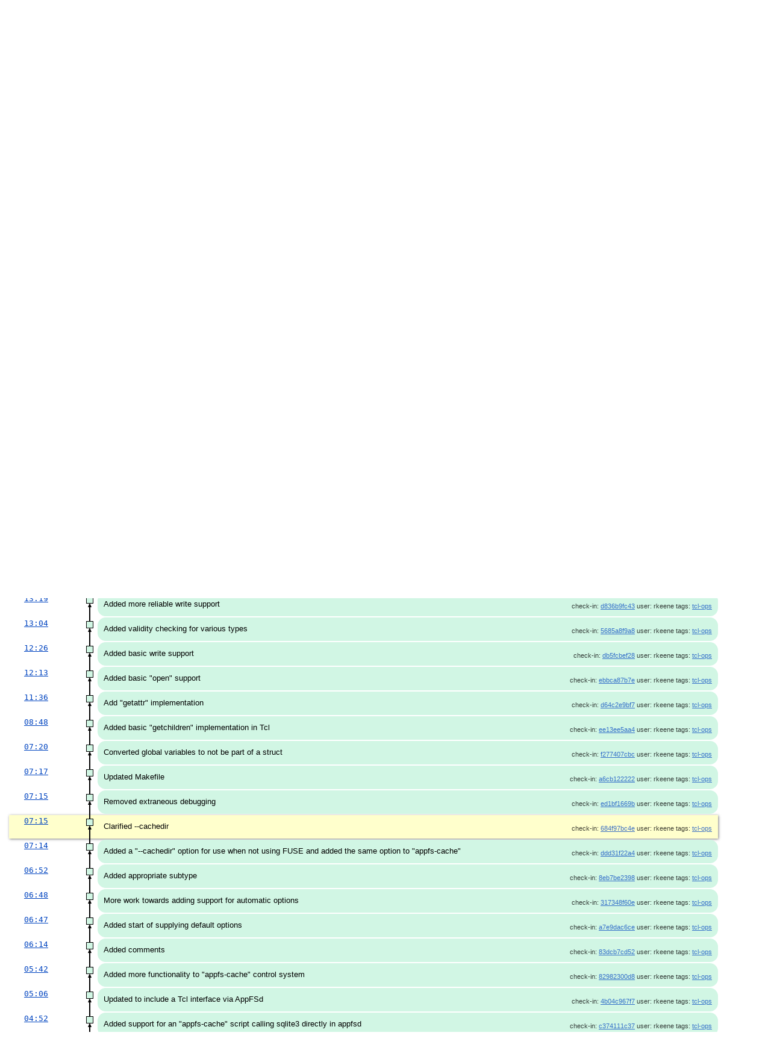

--- FILE ---
content_type: text/html; charset=utf-8
request_url: https://appfs.rkeene.org/web/timeline?u=rkeene&c=2014-11-07+07%3A15%3A21&y=a
body_size: 17468
content:
<!DOCTYPE html>
<html>
<head>
<base href="https://appfs.rkeene.org/web/timeline" />
<title>AppFS: Timeline</title>
<link rel="alternate" type="application/rss+xml" title="RSS Feed"
      href="/web/timeline.rss" />
<link rel="stylesheet" href="/web/style.css" type="text/css"
      media="screen" />
</head>
<body>
  <div class="header"> 
    <a href="/web/home"><img src="/web/logo" alt="logo" class="logo" /></a>
    <div class="title-header">
      <div class="title"><a href="/web/home">AppFS</a></div>
        <div class="page-title">
      Timeline
      </div>
    </div>
  </div>
    
  <div class="mainmenu">
    <div class="status"><a href='/web/login'>Login</a> </div>
    <a href='/web/home'>Home</a><a href='/web/timeline' class='active' >Timeline</a><a href='/web/dir?ci=trunk'>Files</a><a href='/web/brlist'>Branches</a><a href='/web/taglist'>Tags</a><a href='/web/reportlist'>Tickets</a><a href='/web/wiki'>Wiki</a>
  </div>
<div class="container"><form id='f01' method='GET' action='/web/timeline'>
<input type='hidden' name='udc' value='1'>
<div class="submenu">
<a class="label sml-advanced" href="/web/timeline?c=2014-11-07+07:15:21&amp;u=rkeene&amp;y=a&amp;advm=1&amp;udc=1">Advanced</a>
<select class='submenuctrl smc-ss' size='1' name='ss' id='submenuctrl-0'>
<option value='m' selected>Modern View</option>
<option value='j'>Columnar View</option>
<option value='c'>Compact View</option>
<option value='v'>Verbose View</option>
<option value='x'>Classic View</option>
</select>
<span class='submenuctrl smc-n'>&nbsp;Max:<input type='text' name='n' value='' size='4' maxlength='4' id='submenuctrl-1'></span>
<select class='submenuctrl smc-y' size='1' name='y' id='submenuctrl-2'>
<option value='all'>Any Type</option>
<option value='ci'>Check-ins</option>
<option value='g'>Tags</option>
<option value='e'>Tech Notes</option>
<option value='t'>Tickets</option>
<option value='n'>New Tickets</option>
<option value='w'>Wiki</option>
</select>
</div>
<input type="hidden" name="advm" value="0">
<input type="hidden" name="c" value="2014-11-07 07:15:21">
<input type="hidden" name="u" value="rkeene">
</form>
<div class="content"><span id="debugMsg"></span>
<h2>50 events by user rkeene occurring around 2014-11-07 07:15:21.<br></h2>
<a class="button" href="/web/timeline?c=2014-11-07+07:15:21&amp;u=rkeene&amp;y=a&amp;a=2014-11-10+05:38:48">More&nbsp;&uarr;</a>
<table id="timelineTable0" class="timelineTable"> <!-- tmFlags: 0x180400c -->
<tr class="timelineDateRow"><td>
  <div class="divider timelineDate">2014-11-10</div>
</td><td></td><td></td></tr>
<tr>
<td class="timelineTime"><a class="timelineHistLink" href="/web/timeline?c=9e96bce5644f45a8&amp;y=a">05:38</a></td>
<td class="timelineGraph">
<div id="m1" class="tl-nodemark"></div>
</td>
<td class="timelineModernCell" id='mc1'>
<span class='timelineModernComment'>
Updated to compute number of children for each type of node so that things like &quot;find&quot; work reliably
</span>
<span class='timelineModernDetail'>check-in:&nbsp;<a href="/web/info/9e96bce5644f45a8">9e96bce564</a> user:&nbsp;rkeene tags:&nbsp;<a href="/web/timeline?r=tcl-ops&amp;c=2014-11-10+05%3A38%3A48">tcl-ops</a></span>
</td></tr>
<tr>
<td class="timelineTime"><a class="timelineHistLink" href="/web/timeline?c=9562d42ae16a4771&amp;y=a">05:30</a></td>
<td class="timelineGraph">
<div id="m2" class="tl-nodemark"></div>
</td>
<td class="timelineModernCell" id='mc2'>
<span class='timelineModernComment'>
Simplified user fsuid switching
</span>
<span class='timelineModernDetail'>check-in:&nbsp;<a href="/web/info/9562d42ae16a4771">9562d42ae1</a> user:&nbsp;rkeene tags:&nbsp;<a href="/web/timeline?r=tcl-ops&amp;c=2014-11-10+05%3A30%3A53">tcl-ops</a></span>
</td></tr>
<tr>
<td class="timelineTime"><a class="timelineHistLink" href="/web/timeline?c=f4e6b62dfb27d265&amp;y=a">05:02</a></td>
<td class="timelineGraph">
<div id="m3" class="tl-nodemark"></div>
</td>
<td class="timelineModernCell" id='mc3'>
<span class='timelineModernComment'>
Minor re-ordering so that FUSE things can be &quot;near&quot; each other
</span>
<span class='timelineModernDetail'>check-in:&nbsp;<a href="/web/info/f4e6b62dfb27d265">f4e6b62dfb</a> user:&nbsp;rkeene tags:&nbsp;<a href="/web/timeline?r=tcl-ops&amp;c=2014-11-10+05%3A02%3A18">tcl-ops</a></span>
</td></tr>
<tr>
<td class="timelineTime"><a class="timelineHistLink" href="/web/timeline?c=9279433b2fb2920c&amp;y=a">04:52</a></td>
<td class="timelineGraph">
<div id="m4" class="tl-nodemark"></div>
</td>
<td class="timelineModernCell" id='mc4'>
<span class='timelineModernComment'>
Added initial PKI support
</span>
<span class='timelineModernDetail'>check-in:&nbsp;<a href="/web/info/9279433b2fb2920c">9279433b2f</a> user:&nbsp;rkeene tags:&nbsp;<a href="/web/timeline?r=tcl-ops&amp;c=2014-11-10+04%3A52%3A58">tcl-ops</a></span>
</td></tr>
<tr>
<td class="timelineTime"><a class="timelineHistLink" href="/web/timeline?c=d3bb0824ec6b5deb&amp;y=a">04:22</a></td>
<td class="timelineGraph">
<div id="m5" class="tl-nodemark"></div>
</td>
<td class="timelineModernCell" id='mc5'>
<span class='timelineModernComment'>
More work towards getting the user multiplexing right
</span>
<span class='timelineModernDetail'>check-in:&nbsp;<a href="/web/info/d3bb0824ec6b5deb">d3bb0824ec</a> user:&nbsp;rkeene tags:&nbsp;<a href="/web/timeline?r=tcl-ops&amp;c=2014-11-10+04%3A22%3A15">tcl-ops</a></span>
</td></tr>
<tr>
<td class="timelineTime"><a class="timelineHistLink" href="/web/timeline?c=63e41c262c0a1885&amp;y=a">03:34</a></td>
<td class="timelineGraph">
<div id="m6" class="tl-nodemark"></div>
</td>
<td class="timelineModernCell" id='mc6'>
<span class='timelineModernComment'>
Updated to cache last home directory looked up and to setfsuid()/setfsgid() before accessing the filesystem so that we may be the right user
</span>
<span class='timelineModernDetail'>check-in:&nbsp;<a href="/web/info/63e41c262c0a1885">63e41c262c</a> user:&nbsp;rkeene tags:&nbsp;<a href="/web/timeline?r=tcl-ops&amp;c=2014-11-10+03%3A34%3A11">tcl-ops</a></span>
</td></tr>
<tr>
<td class="timelineTime"><a class="timelineHistLink" href="/web/timeline?c=2160c4189bf2872e&amp;y=a">03:11</a></td>
<td class="timelineGraph">
<div id="m7" class="tl-nodemark"></div>
</td>
<td class="timelineModernCell" id='mc7'>
<span class='timelineModernComment'>
Nearly completely working write support
</span>
<span class='timelineModernDetail'>check-in:&nbsp;<a href="/web/info/2160c4189bf2872e">2160c4189b</a> user:&nbsp;rkeene tags:&nbsp;<a href="/web/timeline?r=tcl-ops&amp;c=2014-11-10+03%3A11%3A18">tcl-ops</a></span>
</td></tr>
<tr class="timelineDateRow"><td>
  <div class="divider timelineDate">2014-11-09</div>
</td><td></td><td></td></tr>
<tr>
<td class="timelineTime"><a class="timelineHistLink" href="/web/timeline?c=7d728e1078393836&amp;y=a">09:10</a></td>
<td class="timelineGraph">
<div id="m8" class="tl-nodemark"></div>
</td>
<td class="timelineModernCell" id='mc8'>
<span class='timelineModernComment'>
Removed spurious deletes and fixed permissions on version directory
</span>
<span class='timelineModernDetail'>check-in:&nbsp;<a href="/web/info/7d728e1078393836">7d728e1078</a> user:&nbsp;rkeene tags:&nbsp;<a href="/web/timeline?r=tcl-ops&amp;c=2014-11-09+09%3A10%3A33">tcl-ops</a></span>
</td></tr>
<tr>
<td class="timelineTime"><a class="timelineHistLink" href="/web/timeline?c=1adf504f9a4e6eb2&amp;y=a">09:04</a></td>
<td class="timelineGraph">
<div id="m9" class="tl-nodemark"></div>
</td>
<td class="timelineModernCell" id='mc9'>
<span class='timelineModernComment'>
More work towards a writable solution
</span>
<span class='timelineModernDetail'>check-in:&nbsp;<a href="/web/info/1adf504f9a4e6eb2">1adf504f9a</a> user:&nbsp;rkeene tags:&nbsp;<a href="/web/timeline?r=tcl-ops&amp;c=2014-11-09+09%3A04%3A33">tcl-ops</a></span>
</td></tr>
<tr>
<td class="timelineTime"><a class="timelineHistLink" href="/web/timeline?c=8ea4ed266ffe590c&amp;y=a">08:01</a></td>
<td class="timelineGraph">
<div id="m10" class="tl-nodemark"></div>
</td>
<td class="timelineModernCell" id='mc10'>
<span class='timelineModernComment'>
Added a truncate action
</span>
<span class='timelineModernDetail'>check-in:&nbsp;<a href="/web/info/8ea4ed266ffe590c">8ea4ed266f</a> user:&nbsp;rkeene tags:&nbsp;<a href="/web/timeline?r=tcl-ops&amp;c=2014-11-09+08%3A01%3A16">tcl-ops</a></span>
</td></tr>
<tr>
<td class="timelineTime"><a class="timelineHistLink" href="/web/timeline?c=80bcdf4cb8a216a5&amp;y=a">07:52</a></td>
<td class="timelineGraph">
<div id="m11" class="tl-nodemark"></div>
</td>
<td class="timelineModernCell" id='mc11'>
<span class='timelineModernComment'>
Began adding support for other types of files as well as added creat() and mknod() support
</span>
<span class='timelineModernDetail'>check-in:&nbsp;<a href="/web/info/80bcdf4cb8a216a5">80bcdf4cb8</a> user:&nbsp;rkeene tags:&nbsp;<a href="/web/timeline?r=tcl-ops&amp;c=2014-11-09+07%3A52%3A03">tcl-ops</a></span>
</td></tr>
<tr>
<td class="timelineTime"><a class="timelineHistLink" href="/web/timeline?c=7c53fff896933b13&amp;y=a">02:14</a></td>
<td class="timelineGraph">
<div id="m12" class="tl-nodemark"></div>
</td>
<td class="timelineModernCell" id='mc12'>
<span class='timelineModernComment'>
Updated to rethrow error from local-ify file
</span>
<span class='timelineModernDetail'>check-in:&nbsp;<a href="/web/info/7c53fff896933b13">7c53fff896</a> user:&nbsp;rkeene tags:&nbsp;<a href="/web/timeline?r=tcl-ops&amp;c=2014-11-09+02%3A14%3A56">tcl-ops</a></span>
</td></tr>
<tr>
<td class="timelineTime"><a class="timelineHistLink" href="/web/timeline?c=f2d710b7dce127eb&amp;y=a">02:13</a></td>
<td class="timelineGraph">
<div id="m13" class="tl-nodemark"></div>
</td>
<td class="timelineModernCell" id='mc13'>
<span class='timelineModernComment'>
Updated to create directory to store local file
</span>
<span class='timelineModernDetail'>check-in:&nbsp;<a href="/web/info/f2d710b7dce127eb">f2d710b7dc</a> user:&nbsp;rkeene tags:&nbsp;<a href="/web/timeline?r=tcl-ops&amp;c=2014-11-09+02%3A13%3A17">tcl-ops</a></span>
</td></tr>
<tr>
<td class="timelineTime"><a class="timelineHistLink" href="/web/timeline?c=3c900017015165d4&amp;y=a">02:09</a></td>
<td class="timelineGraph">
<div id="m14" class="tl-nodemark"></div>
</td>
<td class="timelineModernCell" id='mc14'>
<span class='timelineModernComment'>
Updated to create a Tcl interpreter at startup before starting FUSE loop to catch Tcl errors early
</span>
<span class='timelineModernDetail'>check-in:&nbsp;<a href="/web/info/3c900017015165d4">3c90001701</a> user:&nbsp;rkeene tags:&nbsp;<a href="/web/timeline?r=tcl-ops&amp;c=2014-11-09+02%3A09%3A55">tcl-ops</a></span>
</td></tr>
<tr class="timelineDateRow"><td>
  <div class="divider timelineDate">2014-11-08</div>
</td><td></td><td></td></tr>
<tr>
<td class="timelineTime"><a class="timelineHistLink" href="/web/timeline?c=d74c945fc043703b&amp;y=a">19:33</a></td>
<td class="timelineGraph">
<div id="m15" class="tl-nodemark"></div>
</td>
<td class="timelineModernCell" id='mc15'>
<span class='timelineModernComment'>
Removed SQLite dependency
</span>
<span class='timelineModernDetail'>check-in:&nbsp;<a href="/web/info/d74c945fc043703b">d74c945fc0</a> user:&nbsp;rkeene tags:&nbsp;<a href="/web/timeline?r=tcl-ops&amp;c=2014-11-08+19%3A33%3A13">tcl-ops</a></span>
</td></tr>
<tr class="timelineDateRow"><td>
  <div class="divider timelineDate">2014-11-07</div>
</td><td></td><td></td></tr>
<tr>
<td class="timelineTime"><a class="timelineHistLink" href="/web/timeline?c=d836b9fc4376f3a3&amp;y=a">13:19</a></td>
<td class="timelineGraph">
<div id="m16" class="tl-nodemark"></div>
</td>
<td class="timelineModernCell" id='mc16'>
<span class='timelineModernComment'>
Added more reliable write support
</span>
<span class='timelineModernDetail'>check-in:&nbsp;<a href="/web/info/d836b9fc4376f3a3">d836b9fc43</a> user:&nbsp;rkeene tags:&nbsp;<a href="/web/timeline?r=tcl-ops&amp;c=2014-11-07+13%3A19%3A35">tcl-ops</a></span>
</td></tr>
<tr>
<td class="timelineTime"><a class="timelineHistLink" href="/web/timeline?c=5685a8f9a8549334&amp;y=a">13:04</a></td>
<td class="timelineGraph">
<div id="m17" class="tl-nodemark"></div>
</td>
<td class="timelineModernCell" id='mc17'>
<span class='timelineModernComment'>
Added validity checking for various types
</span>
<span class='timelineModernDetail'>check-in:&nbsp;<a href="/web/info/5685a8f9a8549334">5685a8f9a8</a> user:&nbsp;rkeene tags:&nbsp;<a href="/web/timeline?r=tcl-ops&amp;c=2014-11-07+13%3A04%3A56">tcl-ops</a></span>
</td></tr>
<tr>
<td class="timelineTime"><a class="timelineHistLink" href="/web/timeline?c=db5fcbef28a6ac29&amp;y=a">12:26</a></td>
<td class="timelineGraph">
<div id="m18" class="tl-nodemark"></div>
</td>
<td class="timelineModernCell" id='mc18'>
<span class='timelineModernComment'>
Added basic write support
</span>
<span class='timelineModernDetail'>check-in:&nbsp;<a href="/web/info/db5fcbef28a6ac29">db5fcbef28</a> user:&nbsp;rkeene tags:&nbsp;<a href="/web/timeline?r=tcl-ops&amp;c=2014-11-07+12%3A26%3A49">tcl-ops</a></span>
</td></tr>
<tr>
<td class="timelineTime"><a class="timelineHistLink" href="/web/timeline?c=ebbca87b7e1f67a7&amp;y=a">12:13</a></td>
<td class="timelineGraph">
<div id="m19" class="tl-nodemark"></div>
</td>
<td class="timelineModernCell" id='mc19'>
<span class='timelineModernComment'>
Added basic &quot;open&quot; support
</span>
<span class='timelineModernDetail'>check-in:&nbsp;<a href="/web/info/ebbca87b7e1f67a7">ebbca87b7e</a> user:&nbsp;rkeene tags:&nbsp;<a href="/web/timeline?r=tcl-ops&amp;c=2014-11-07+12%3A13%3A30">tcl-ops</a></span>
</td></tr>
<tr>
<td class="timelineTime"><a class="timelineHistLink" href="/web/timeline?c=d64c2e9bf72d3814&amp;y=a">11:36</a></td>
<td class="timelineGraph">
<div id="m20" class="tl-nodemark"></div>
</td>
<td class="timelineModernCell" id='mc20'>
<span class='timelineModernComment'>
Add &quot;getattr&quot; implementation
</span>
<span class='timelineModernDetail'>check-in:&nbsp;<a href="/web/info/d64c2e9bf72d3814">d64c2e9bf7</a> user:&nbsp;rkeene tags:&nbsp;<a href="/web/timeline?r=tcl-ops&amp;c=2014-11-07+11%3A36%3A59">tcl-ops</a></span>
</td></tr>
<tr>
<td class="timelineTime"><a class="timelineHistLink" href="/web/timeline?c=ee13ee5aa491c959&amp;y=a">08:48</a></td>
<td class="timelineGraph">
<div id="m21" class="tl-nodemark"></div>
</td>
<td class="timelineModernCell" id='mc21'>
<span class='timelineModernComment'>
Added basic &quot;getchildren&quot; implementation in Tcl
</span>
<span class='timelineModernDetail'>check-in:&nbsp;<a href="/web/info/ee13ee5aa491c959">ee13ee5aa4</a> user:&nbsp;rkeene tags:&nbsp;<a href="/web/timeline?r=tcl-ops&amp;c=2014-11-07+08%3A48%3A19">tcl-ops</a></span>
</td></tr>
<tr>
<td class="timelineTime"><a class="timelineHistLink" href="/web/timeline?c=f277407cbc75e377&amp;y=a">07:20</a></td>
<td class="timelineGraph">
<div id="m22" class="tl-nodemark"></div>
</td>
<td class="timelineModernCell" id='mc22'>
<span class='timelineModernComment'>
Converted global variables to not be part of a struct
</span>
<span class='timelineModernDetail'>check-in:&nbsp;<a href="/web/info/f277407cbc75e377">f277407cbc</a> user:&nbsp;rkeene tags:&nbsp;<a href="/web/timeline?r=tcl-ops&amp;c=2014-11-07+07%3A20%3A36">tcl-ops</a></span>
</td></tr>
<tr>
<td class="timelineTime"><a class="timelineHistLink" href="/web/timeline?c=a6cb1222223daec2&amp;y=a">07:17</a></td>
<td class="timelineGraph">
<div id="m23" class="tl-nodemark"></div>
</td>
<td class="timelineModernCell" id='mc23'>
<span class='timelineModernComment'>
Updated Makefile
</span>
<span class='timelineModernDetail'>check-in:&nbsp;<a href="/web/info/a6cb1222223daec2">a6cb122222</a> user:&nbsp;rkeene tags:&nbsp;<a href="/web/timeline?r=tcl-ops&amp;c=2014-11-07+07%3A17%3A12">tcl-ops</a></span>
</td></tr>
<tr>
<td class="timelineTime"><a class="timelineHistLink" href="/web/timeline?c=ed1bf1669b804785&amp;y=a">07:15</a></td>
<td class="timelineGraph">
<div id="m24" class="tl-nodemark"></div>
</td>
<td class="timelineModernCell" id='mc24'>
<span class='timelineModernComment'>
Removed extraneous debugging
</span>
<span class='timelineModernDetail'>check-in:&nbsp;<a href="/web/info/ed1bf1669b804785">ed1bf1669b</a> user:&nbsp;rkeene tags:&nbsp;<a href="/web/timeline?r=tcl-ops&amp;c=2014-11-07+07%3A15%3A51">tcl-ops</a></span>
</td></tr>
<tr class="timelineSelected">
<td class="timelineTime"><a class="timelineHistLink" href="/web/timeline?c=684f97bc4e108ae0&amp;y=a">07:15</a></td>
<td class="timelineGraph">
<div id="m25" class="tl-nodemark"></div>
</td>
<td class="timelineModernCell">
<span class='timelineModernComment'>
Clarified --cachedir
</span>
<span class='timelineModernDetail'>check-in:&nbsp;<a href="/web/info/684f97bc4e108ae0">684f97bc4e</a> user:&nbsp;rkeene tags:&nbsp;<a href="/web/timeline?r=tcl-ops&amp;c=2014-11-07+07%3A15%3A21">tcl-ops</a></span>
</td></tr>
<tr>
<td class="timelineTime"><a class="timelineHistLink" href="/web/timeline?c=ddd31f22a4eb11be&amp;y=a">07:14</a></td>
<td class="timelineGraph">
<div id="m26" class="tl-nodemark"></div>
</td>
<td class="timelineModernCell" id='mc26'>
<span class='timelineModernComment'>
Added a &quot;--cachedir&quot; option for use when not using FUSE and added the same option to &quot;appfs-cache&quot;
</span>
<span class='timelineModernDetail'>check-in:&nbsp;<a href="/web/info/ddd31f22a4eb11be">ddd31f22a4</a> user:&nbsp;rkeene tags:&nbsp;<a href="/web/timeline?r=tcl-ops&amp;c=2014-11-07+07%3A14%3A28">tcl-ops</a></span>
</td></tr>
<tr>
<td class="timelineTime"><a class="timelineHistLink" href="/web/timeline?c=8eb7be239872ebf5&amp;y=a">06:52</a></td>
<td class="timelineGraph">
<div id="m27" class="tl-nodemark"></div>
</td>
<td class="timelineModernCell" id='mc27'>
<span class='timelineModernComment'>
Added appropriate subtype
</span>
<span class='timelineModernDetail'>check-in:&nbsp;<a href="/web/info/8eb7be239872ebf5">8eb7be2398</a> user:&nbsp;rkeene tags:&nbsp;<a href="/web/timeline?r=tcl-ops&amp;c=2014-11-07+06%3A52%3A49">tcl-ops</a></span>
</td></tr>
<tr>
<td class="timelineTime"><a class="timelineHistLink" href="/web/timeline?c=317348f60e7d9850&amp;y=a">06:48</a></td>
<td class="timelineGraph">
<div id="m28" class="tl-nodemark"></div>
</td>
<td class="timelineModernCell" id='mc28'>
<span class='timelineModernComment'>
More work towards adding support for automatic options
</span>
<span class='timelineModernDetail'>check-in:&nbsp;<a href="/web/info/317348f60e7d9850">317348f60e</a> user:&nbsp;rkeene tags:&nbsp;<a href="/web/timeline?r=tcl-ops&amp;c=2014-11-07+06%3A48%3A54">tcl-ops</a></span>
</td></tr>
<tr>
<td class="timelineTime"><a class="timelineHistLink" href="/web/timeline?c=a7e9dac6ce2fe460&amp;y=a">06:47</a></td>
<td class="timelineGraph">
<div id="m29" class="tl-nodemark"></div>
</td>
<td class="timelineModernCell" id='mc29'>
<span class='timelineModernComment'>
Added start of supplying default options
</span>
<span class='timelineModernDetail'>check-in:&nbsp;<a href="/web/info/a7e9dac6ce2fe460">a7e9dac6ce</a> user:&nbsp;rkeene tags:&nbsp;<a href="/web/timeline?r=tcl-ops&amp;c=2014-11-07+06%3A47%3A34">tcl-ops</a></span>
</td></tr>
<tr>
<td class="timelineTime"><a class="timelineHistLink" href="/web/timeline?c=83dcb7cd523520a4&amp;y=a">06:14</a></td>
<td class="timelineGraph">
<div id="m30" class="tl-nodemark"></div>
</td>
<td class="timelineModernCell" id='mc30'>
<span class='timelineModernComment'>
Added comments
</span>
<span class='timelineModernDetail'>check-in:&nbsp;<a href="/web/info/83dcb7cd523520a4">83dcb7cd52</a> user:&nbsp;rkeene tags:&nbsp;<a href="/web/timeline?r=tcl-ops&amp;c=2014-11-07+06%3A14%3A42">tcl-ops</a></span>
</td></tr>
<tr>
<td class="timelineTime"><a class="timelineHistLink" href="/web/timeline?c=82982300d8c0819e&amp;y=a">05:42</a></td>
<td class="timelineGraph">
<div id="m31" class="tl-nodemark"></div>
</td>
<td class="timelineModernCell" id='mc31'>
<span class='timelineModernComment'>
Added more functionality to &quot;appfs-cache&quot; control system
</span>
<span class='timelineModernDetail'>check-in:&nbsp;<a href="/web/info/82982300d8c0819e">82982300d8</a> user:&nbsp;rkeene tags:&nbsp;<a href="/web/timeline?r=tcl-ops&amp;c=2014-11-07+05%3A42%3A35">tcl-ops</a></span>
</td></tr>
<tr>
<td class="timelineTime"><a class="timelineHistLink" href="/web/timeline?c=4b04c967f7016def&amp;y=a">05:06</a></td>
<td class="timelineGraph">
<div id="m32" class="tl-nodemark"></div>
</td>
<td class="timelineModernCell" id='mc32'>
<span class='timelineModernComment'>
Updated to include a Tcl interface via AppFSd
</span>
<span class='timelineModernDetail'>check-in:&nbsp;<a href="/web/info/4b04c967f7016def">4b04c967f7</a> user:&nbsp;rkeene tags:&nbsp;<a href="/web/timeline?r=tcl-ops&amp;c=2014-11-07+05%3A06%3A43">tcl-ops</a></span>
</td></tr>
<tr>
<td class="timelineTime"><a class="timelineHistLink" href="/web/timeline?c=c374111c37899895&amp;y=a">04:52</a></td>
<td class="timelineGraph">
<div id="m33" class="tl-nodemark"></div>
</td>
<td class="timelineModernCell" id='mc33'>
<span class='timelineModernComment'>
Added support for an &quot;appfs-cache&quot; script calling sqlite3 directly in appfsd
</span>
<span class='timelineModernDetail'>check-in:&nbsp;<a href="/web/info/c374111c37899895">c374111c37</a> user:&nbsp;rkeene tags:&nbsp;<a href="/web/timeline?r=tcl-ops&amp;c=2014-11-07+04%3A52%3A29">tcl-ops</a></span>
</td></tr>
<tr class="timelineDateRow"><td>
  <div class="divider timelineDate">2014-11-06</div>
</td><td></td><td></td></tr>
<tr>
<td class="timelineTime"><a class="timelineHistLink" href="/web/timeline?c=5bd7399e058da3e8&amp;y=a">18:29</a></td>
<td class="timelineGraph">
<div id="m34" class="tl-nodemark"></div>
</td>
<td class="timelineModernCell" id='mc34'>
<span class='timelineModernComment'>
Minor update
</span>
<span class='timelineModernDetail'>check-in:&nbsp;<a href="/web/info/5bd7399e058da3e8">5bd7399e05</a> user:&nbsp;rkeene tags:&nbsp;<a href="/web/timeline?r=tcl-ops&amp;c=2014-11-06+18%3A29%3A57">tcl-ops</a></span>
</td></tr>
<tr>
<td class="timelineTime"><a class="timelineHistLink" href="/web/timeline?c=a2946d9090205647&amp;y=a">18:29</a></td>
<td class="timelineGraph">
<div id="m35" class="tl-nodemark"></div>
</td>
<td class="timelineModernCell" id='mc35'>
<span class='timelineModernComment'>
Fixed header install path
</span>
<span class='timelineModernDetail'>check-in:&nbsp;<a href="/web/info/a2946d9090205647">a2946d9090</a> user:&nbsp;rkeene tags:&nbsp;<a href="/web/timeline?r=packages&amp;c=2014-11-06+18%3A29%3A03">packages</a></span>
</td></tr>
<tr>
<td class="timelineTime"><a class="timelineHistLink" href="/web/timeline?c=86cac376ecf07444&amp;y=a">18:23</a></td>
<td class="timelineGraph">
<div id="m36" class="tl-nodemark"></div>
</td>
<td class="timelineModernCell" id='mc36'>
<span class='timelineModernComment'>
Updated to include OS and arch in package CPIO archive filename
</span>
<span class='timelineModernDetail'>check-in:&nbsp;<a href="/web/info/86cac376ecf07444">86cac376ec</a> user:&nbsp;rkeene tags:&nbsp;<a href="/web/timeline?r=packages&amp;c=2014-11-06+18%3A23%3A38">packages</a></span>
</td></tr>
<tr>
<td class="timelineTime"><a class="timelineHistLink" href="/web/timeline?c=aa58b7fc45ff5aa1&amp;y=a">18:21</a></td>
<td class="timelineGraph">
<div id="m37" class="tl-nodemark"></div>
</td>
<td class="timelineModernCell" id='mc37'>
<span class='timelineModernComment'>
Upgraded linux-headers
</span>
<span class='timelineModernDetail'>check-in:&nbsp;<a href="/web/info/aa58b7fc45ff5aa1">aa58b7fc45</a> user:&nbsp;rkeene tags:&nbsp;<a href="/web/timeline?r=packages&amp;c=2014-11-06+18%3A21%3A46">packages</a></span>
</td></tr>
<tr>
<td class="timelineTime"><a class="timelineHistLink" href="/web/timeline?c=e138f0dde7ed1175&amp;y=a">18:20</a></td>
<td class="timelineGraph">
<div id="m38" class="tl-nodemark"></div>
</td>
<td class="timelineModernCell" id='mc38'>
<span class='timelineModernComment'>
Added Linux headers package
</span>
<span class='timelineModernDetail'>check-in:&nbsp;<a href="/web/info/e138f0dde7ed1175">e138f0dde7</a> user:&nbsp;rkeene tags:&nbsp;<a href="/web/timeline?r=packages&amp;c=2014-11-06+18%3A20%3A20">packages</a></span>
</td></tr>
<tr>
<td class="timelineTime"><a class="timelineHistLink" href="/web/timeline?c=aca3a93d56aeab29&amp;y=a">17:11</a></td>
<td class="timelineGraph">
<div id="m39" class="tl-nodemark"></div>
</td>
<td class="timelineModernCell" id='mc39'>
<span class='timelineModernComment'>
Work towards gutting AppFSd to rewrite
</span>
<span class='timelineModernDetail'>check-in:&nbsp;<a href="/web/info/aca3a93d56aeab29">aca3a93d56</a> user:&nbsp;rkeene tags:&nbsp;<a href="/web/timeline?r=tcl-ops&amp;c=2014-11-06+17%3A11%3A01">tcl-ops</a></span>
</td></tr>
<tr>
<td class="timelineTime"><a class="timelineHistLink" href="/web/timeline?c=5ffd966f05752776&amp;y=a">16:20</a></td>
<td class="timelineGraph">
<div id="m40" class="tl-nodemark"></div>
</td>
<td class="timelineModernCell" id='mc40'>
<span class='timelineModernComment'>
Merged in internal_sha1 branch since we should use that as the basis going forward
</span>
<span class='timelineModernDetail'>check-in:&nbsp;<a href="/web/info/5ffd966f05752776">5ffd966f05</a> user:&nbsp;rkeene tags:&nbsp;<a href="/web/timeline?r=tcl-ops&amp;c=2014-11-06+16%3A20%3A39">tcl-ops</a></span>
</td></tr>
<tr>
<td class="timelineTime"><a class="timelineHistLink" href="/web/timeline?c=a80b5fa283db2c0b&amp;y=a">16:19</a></td>
<td class="timelineGraph">
<div id="m41" class="tl-nodemark"></div>
</td>
<td class="timelineModernCell" id='mc41'>
<span class='timelineModernComment'>
Create new branch named &quot;tcl-ops&quot;
</span>
<span class='timelineModernDetail'>check-in:&nbsp;<a href="/web/info/a80b5fa283db2c0b">a80b5fa283</a> user:&nbsp;rkeene tags:&nbsp;<a href="/web/timeline?r=tcl-ops&amp;c=2014-11-06+16%3A19%3A57">tcl-ops</a></span>
</td></tr>
<tr>
<td class="timelineTime"><a class="timelineHistLink" href="/web/timeline?c=98449bcf3ecf50f7&amp;y=a">03:05</a></td>
<td class="timelineGraph">
<div id="m42" class="tl-nodemark"></div>
</td>
<td class="timelineModernCell" id='mc42'>
<span class='timelineModernComment'>
Updated to use package name instead of hash for looking up extra files
</span>
<span class='timelineModernDetail'>check-in:&nbsp;<a href="/web/info/98449bcf3ecf50f7">98449bcf3e</a> user:&nbsp;rkeene tags:&nbsp;<a href="/web/timeline?r=trunk&amp;c=2014-11-06+03%3A05%3A47">trunk</a></span>
</td></tr>
<tr>
<td class="timelineTime"><a class="timelineHistLink" href="/web/timeline?c=97e72202db38a1a4&amp;y=a">02:49</a></td>
<td class="timelineGraph">
<div id="m43" class="tl-nodemark"></div>
</td>
<td class="timelineModernCell" id='mc43'>
<span class='timelineModernComment'>
Updated to indicate only that packaged files are writable
</span>
<span class='timelineModernDetail'>check-in:&nbsp;<a href="/web/info/97e72202db38a1a4">97e72202db</a> user:&nbsp;rkeene tags:&nbsp;<a href="/web/timeline?r=trunk&amp;c=2014-11-06+02%3A49%3A28">trunk</a></span>
</td></tr>
<tr>
<td class="timelineTime"><a class="timelineHistLink" href="/web/timeline?c=853a9068a79a642e&amp;y=a">02:29</a></td>
<td class="timelineGraph">
<div id="m44" class="tl-nodemark"></div>
</td>
<td class="timelineModernCell" id='mc44'>
<span class='timelineModernComment'>
Updated to use C-based implementation of SHA1
</span>
<span class='timelineModernDetail'><span class='timelineLeaf'>Closed-Leaf</span>
check-in:&nbsp;<a href="/web/info/853a9068a79a642e">853a9068a7</a> user:&nbsp;rkeene tags:&nbsp;<a href="/web/timeline?r=internal_sha1&amp;c=2014-11-06+02%3A29%3A02">internal_sha1</a></span>
</td></tr>
<tr>
<td class="timelineTime"><a class="timelineHistLink" href="/web/timeline?c=ee9eb7ed98663bc2&amp;y=a">00:37</a></td>
<td class="timelineGraph">
<div id="m45" class="tl-nodemark"></div>
</td>
<td class="timelineModernCell" id='mc45'>
<span class='timelineModernComment'>
Merged in updates from trunk
</span>
<span class='timelineModernDetail'>check-in:&nbsp;<a href="/web/info/ee9eb7ed98663bc2">ee9eb7ed98</a> user:&nbsp;rkeene tags:&nbsp;<a href="/web/timeline?r=internal_sha1&amp;c=2014-11-06+00%3A37%3A20">internal_sha1</a></span>
</td></tr>
<tr class="timelineDateRow"><td>
  <div class="divider timelineDate">2014-11-05</div>
</td><td></td><td></td></tr>
<tr>
<td class="timelineTime"><a class="timelineHistLink" href="/web/timeline?c=cc5a68a6de7966b5&amp;y=a">21:41</a></td>
<td class="timelineGraph">
<div id="m46" class="tl-nodemark"></div>
</td>
<td class="timelineModernCell" id='mc46'>
<span class='timelineModernComment'>
Fixed cleanup issue which was causing excessive lookups
</span>
<span class='timelineModernDetail'>check-in:&nbsp;<a href="/web/info/cc5a68a6de7966b5">cc5a68a6de</a> user:&nbsp;rkeene tags:&nbsp;<a href="/web/timeline?r=trunk&amp;c=2014-11-05+21%3A41%3A57">trunk</a></span>
</td></tr>
<tr>
<td class="timelineTime"><a class="timelineHistLink" href="/web/timeline?c=b1167b669991b511&amp;y=a">21:41</a></td>
<td class="timelineGraph">
<div id="m47" class="tl-nodemark"></div>
</td>
<td class="timelineModernCell" id='mc47'>
<span class='timelineModernComment'>
Added &quot;package&quot; command back, needed for older versions of &quot;http&quot; package
</span>
<span class='timelineModernDetail'>check-in:&nbsp;<a href="/web/info/b1167b669991b511">b1167b6699</a> user:&nbsp;rkeene tags:&nbsp;<a href="/web/timeline?r=trunk&amp;c=2014-11-05+21%3A41%3A26">trunk</a></span>
</td></tr>
<tr>
<td class="timelineTime"><a class="timelineHistLink" href="/web/timeline?c=7357a0fcfcb8b2db&amp;y=a">21:15</a></td>
<td class="timelineGraph">
<div id="m48" class="tl-nodemark"></div>
</td>
<td class="timelineModernCell" id='mc48'>
<span class='timelineModernComment'>
Updated to normalize &quot;noarch&quot; and not error out for all packages if one cannot be normalized
</span>
<span class='timelineModernDetail'>check-in:&nbsp;<a href="/web/info/7357a0fcfcb8b2db">7357a0fcfc</a> user:&nbsp;rkeene tags:&nbsp;<a href="/web/timeline?r=trunk&amp;c=2014-11-05+21%3A15%3A29">trunk</a></span>
</td></tr>
<tr>
<td class="timelineTime"><a class="timelineHistLink" href="/web/timeline?c=d6d2c4eb25d1a34d&amp;y=a">20:44</a></td>
<td class="timelineGraph">
<div id="m49" class="tl-nodemark"></div>
</td>
<td class="timelineModernCell" id='mc49'>
<span class='timelineModernComment'>
Moved extract and download to functions
</span>
<span class='timelineModernDetail'>check-in:&nbsp;<a href="/web/info/d6d2c4eb25d1a34d">d6d2c4eb25</a> user:&nbsp;rkeene tags:&nbsp;<a href="/web/timeline?r=packages&amp;c=2014-11-05+20%3A44%3A41">packages</a></span>
</td></tr>
<tr>
<td class="timelineTime"><a class="timelineHistLink" href="/web/timeline?c=a6c367258243b501&amp;y=a">19:41</a></td>
<td class="timelineGraph">
<div id="m50" class="tl-nodemark"></div>
</td>
<td class="timelineModernCell" id='mc50'>
<span class='timelineModernComment'>
More work towards making a build script to build working software
</span>
<span class='timelineModernDetail'>check-in:&nbsp;<a href="/web/info/a6c367258243b501">a6c3672582</a> user:&nbsp;rkeene tags:&nbsp;<a href="/web/timeline?r=packages&amp;c=2014-11-05+19%3A41%3A15">packages</a></span>
</td></tr>
<!-- aiRailMap = 0 2 3 1 -->
<tr class="timelineBottom" id="btm-0"><td></td><td></td><td></td></tr>
</table>
<script id='timeline-data-0' type='application/json'>{
  "iTableId": 0,
  "circleNodes": 0,
  "showArrowheads": 1,
  "iRailPitch": 0,
  "colorGraph": 0,
  "nomo": 0,
  "iTopRow": 1,
  "omitDescenders": 0,
  "fileDiff": 0,
  "scrollToSelect": 1,
  "nrail": 4,
  "baseUrl": "/web",
  "dwellTimeout": 100,
  "closeTimeout": 250,
  "hashDigits": 16,
  "bottomRowId": "btm-0",
  "rowinfo": [
{"id":1,"bg":"#d1f6e4","r":3,"u":0,"f":0,"br":"tcl-ops","h":"9e96bce5644f45a8"},
{"id":2,"bg":"#d1f6e4","r":3,"u":1,"f":0,"br":"tcl-ops","h":"9562d42ae16a4771"},
{"id":3,"bg":"#d1f6e4","r":3,"u":2,"f":0,"br":"tcl-ops","h":"f4e6b62dfb27d265"},
{"id":4,"bg":"#d1f6e4","r":3,"u":3,"f":0,"br":"tcl-ops","h":"9279433b2fb2920c"},
{"id":5,"bg":"#d1f6e4","r":3,"u":4,"f":0,"br":"tcl-ops","h":"d3bb0824ec6b5deb"},
{"id":6,"bg":"#d1f6e4","r":3,"u":5,"f":0,"br":"tcl-ops","h":"63e41c262c0a1885"},
{"id":7,"bg":"#d1f6e4","r":3,"u":6,"f":0,"br":"tcl-ops","h":"2160c4189bf2872e"},
{"id":8,"bg":"#d1f6e4","r":3,"u":7,"f":0,"br":"tcl-ops","h":"7d728e1078393836"},
{"id":9,"bg":"#d1f6e4","r":3,"u":8,"f":0,"br":"tcl-ops","h":"1adf504f9a4e6eb2"},
{"id":10,"bg":"#d1f6e4","r":3,"u":9,"f":0,"br":"tcl-ops","h":"8ea4ed266ffe590c"},
{"id":11,"bg":"#d1f6e4","r":3,"u":10,"f":0,"br":"tcl-ops","h":"80bcdf4cb8a216a5"},
{"id":12,"bg":"#d1f6e4","r":3,"u":11,"f":0,"br":"tcl-ops","h":"7c53fff896933b13"},
{"id":13,"bg":"#d1f6e4","r":3,"u":12,"f":0,"br":"tcl-ops","h":"f2d710b7dce127eb"},
{"id":14,"bg":"#d1f6e4","r":3,"u":13,"f":0,"br":"tcl-ops","h":"3c900017015165d4"},
{"id":15,"bg":"#d1f6e4","r":3,"u":14,"f":0,"br":"tcl-ops","h":"d74c945fc043703b"},
{"id":16,"bg":"#d1f6e4","r":3,"u":15,"f":0,"br":"tcl-ops","h":"d836b9fc4376f3a3"},
{"id":17,"bg":"#d1f6e4","r":3,"u":16,"f":0,"br":"tcl-ops","h":"5685a8f9a8549334"},
{"id":18,"bg":"#d1f6e4","r":3,"u":17,"f":0,"br":"tcl-ops","h":"db5fcbef28a6ac29"},
{"id":19,"bg":"#d1f6e4","r":3,"u":18,"f":0,"br":"tcl-ops","h":"ebbca87b7e1f67a7"},
{"id":20,"bg":"#d1f6e4","r":3,"u":19,"f":0,"br":"tcl-ops","h":"d64c2e9bf72d3814"},
{"id":21,"bg":"#d1f6e4","r":3,"u":20,"f":0,"br":"tcl-ops","h":"ee13ee5aa491c959"},
{"id":22,"bg":"#d1f6e4","r":3,"u":21,"f":0,"br":"tcl-ops","h":"f277407cbc75e377"},
{"id":23,"bg":"#d1f6e4","r":3,"u":22,"f":0,"br":"tcl-ops","h":"a6cb1222223daec2"},
{"id":24,"bg":"#d1f6e4","r":3,"u":23,"f":0,"br":"tcl-ops","h":"ed1bf1669b804785"},
{"id":25,"bg":"#d1f6e4","r":3,"u":24,"f":0,"br":"tcl-ops","h":"684f97bc4e108ae0"},
{"id":26,"bg":"#d1f6e4","r":3,"u":25,"f":0,"br":"tcl-ops","h":"ddd31f22a4eb11be"},
{"id":27,"bg":"#d1f6e4","r":3,"u":26,"f":0,"br":"tcl-ops","h":"8eb7be239872ebf5"},
{"id":28,"bg":"#d1f6e4","r":3,"u":27,"f":0,"br":"tcl-ops","h":"317348f60e7d9850"},
{"id":29,"bg":"#d1f6e4","r":3,"u":28,"f":0,"br":"tcl-ops","h":"a7e9dac6ce2fe460"},
{"id":30,"bg":"#d1f6e4","r":3,"u":29,"f":0,"br":"tcl-ops","h":"83dcb7cd523520a4"},
{"id":31,"bg":"#d1f6e4","r":3,"u":30,"f":0,"br":"tcl-ops","h":"82982300d8c0819e"},
{"id":32,"bg":"#d1f6e4","r":3,"u":31,"f":0,"br":"tcl-ops","h":"4b04c967f7016def"},
{"id":33,"bg":"#d1f6e4","r":3,"u":32,"f":0,"br":"tcl-ops","h":"c374111c37899895"},
{"id":34,"bg":"#d1f6e4","r":3,"u":33,"f":0,"br":"tcl-ops","h":"5bd7399e058da3e8"},
{"id":35,"bg":"#cbf4d3","r":2,"u":0,"f":0,"br":"packages","h":"a2946d9090205647"},
{"id":36,"bg":"#cbf4d3","r":2,"u":35,"f":0,"br":"packages","h":"86cac376ecf07444"},
{"id":37,"bg":"#cbf4d3","r":2,"u":36,"f":0,"br":"packages","h":"aa58b7fc45ff5aa1"},
{"id":38,"bg":"#cbf4d3","r":2,"u":37,"f":0,"br":"packages","h":"e138f0dde7ed1175"},
{"id":39,"bg":"#d1f6e4","r":3,"u":34,"f":0,"br":"tcl-ops","h":"aca3a93d56aeab29"},
{"id":40,"bg":"#d1f6e4","r":3,"u":39,"f":0,"mi":[1],"br":"tcl-ops","h":"5ffd966f05752776"},
{"id":41,"bg":"#d1f6e4","r":3,"u":40,"f":0,"br":"tcl-ops","h":"a80b5fa283db2c0b"},
{"id":42,"bg":"","r":0,"u":0,"f":0,"au":[3,41],"br":"trunk","h":"98449bcf3ecf50f7"},
{"id":43,"bg":"","r":0,"u":42,"f":0,"br":"trunk","h":"97e72202db38a1a4"},
{"id":44,"bg":"#eec9f0","r":1,"mo":1,"mu":40,"u":-1,"f":3,"br":"internal_sha1","h":"853a9068a79a642e"},
{"id":45,"bg":"#eec9f0","r":1,"d":1,"u":44,"f":0,"mi":[0],"br":"internal_sha1","h":"ee9eb7ed98663bc2"},
{"id":46,"bg":"","r":0,"mo":0,"mu":45,"u":43,"f":0,"br":"trunk","h":"cc5a68a6de7966b5"},
{"id":47,"bg":"","r":0,"u":46,"f":0,"br":"trunk","h":"b1167b669991b511"},
{"id":48,"bg":"","r":0,"d":1,"u":47,"f":0,"br":"trunk","h":"7357a0fcfcb8b2db"},
{"id":49,"bg":"#cbf4d3","r":2,"u":38,"f":0,"br":"packages","h":"d6d2c4eb25d1a34d"},
{"id":50,"bg":"#cbf4d3","r":2,"d":1,"u":49,"f":0,"br":"packages","h":"a6c367258243b501"}]
}</script>
<a class="button" href="/web/timeline?c=2014-11-07+07:15:21&amp;u=rkeene&amp;y=a&amp;b=2014-11-05+19:41:15">More&nbsp;&darr;</a>
<script nonce='156604d349dc2851dcd52dd1fbcde45d125cb44fc32c64bf'>/* builtin.c:621 */
(function(){
if(window.NodeList && !NodeList.prototype.forEach){NodeList.prototype.forEach = Array.prototype.forEach;}
if(!window.fossil) window.fossil={};
window.fossil.version = "2.24 [8be0372c10] 2024-04-23 13:25:26 UTC";
window.fossil.rootPath = "/web"+'/';
window.fossil.config = {projectName: "AppFS",
shortProjectName: "appfs",
projectCode: "a0ea12a5f6ea71831ac32e0dd615e7e1416d5f9e",
/* Length of UUID hashes for display purposes. */hashDigits: 10, hashDigitsUrl: 16,
diffContextLines: 5,
editStateMarkers: {/*Symbolic markers to denote certain edit states.*/isNew:'[+]', isModified:'[*]', isDeleted:'[-]'},
confirmerButtonTicks: 3 /*default fossil.confirmer tick count.*/,
skin:{isDark: false/*true if the current skin has the 'white-foreground' detail*/}
};
window.fossil.user = {name: "guest",isAdmin: false};
if(fossil.config.skin.isDark) document.body.classList.add('fossil-dark-style');
window.fossil.page = {name:"timeline"};
})();
</script>
<script nonce='156604d349dc2851dcd52dd1fbcde45d125cb44fc32c64bf'>/* doc.c:430 */
window.addEventListener('load', ()=>window.fossil.pikchr.addSrcView(), false);
</script>
</div>
<script nonce="156604d349dc2851dcd52dd1fbcde45d125cb44fc32c64bf">/* style.c:914 */
function debugMsg(msg){
var n = document.getElementById("debugMsg");
if(n){n.textContent=msg;}
}
</script>
<script nonce='156604d349dc2851dcd52dd1fbcde45d125cb44fc32c64bf'>
/* graph.js *************************************************************/
var amendCssOnce = 1;
function amendCss(circleNodes,showArrowheads){
if( !amendCssOnce ) return;
var css = "";
if( circleNodes ){
css += ".tl-node, .tl-node:after { border-radius: 50%; }";
}
if( !showArrowheads ){
css += ".tl-arrow.u { display: none; }";
}
if( css!=="" ){
var style = document.createElement("style");
style.textContent = css;
document.querySelector("head").appendChild(style);
}
amendCssOnce = 0;
}
var tooltipObj = document.createElement("span");
tooltipObj.className = "tl-tooltip";
tooltipObj.style.display = "none";
document.getElementsByClassName("content")[0].appendChild(tooltipObj);
tooltipObj.onmouseenter = function(){
stopCloseTimer();
stopDwellTimer();
tooltipInfo.ixHover = tooltipInfo.ixActive;
}
tooltipObj.onmouseleave = function(){
if (tooltipInfo.ixActive != -1) resumeCloseTimer();
};
window.tooltipInfo = {
dwellTimeout: 250,
closeTimeout: 3000,
hashDigits: 16,
idTimer: 0,
idTimerClose: 0,
ixHover: -1,
ixActive: -1,
nodeHover: null,
idNodeActive: 0,
posX: 0, posY: 0
};
function onKeyDown(event){
var key = event.which || event.keyCode;
if( key==27 ){
event.stopPropagation();
hideGraphTooltip();
}
}
function hideGraphTooltip(){
document.removeEventListener('keydown',onKeyDown,true);
stopCloseTimer();
tooltipObj.style.display = "none";
tooltipInfo.ixActive = -1;
tooltipInfo.idNodeActive = 0;
}
window.onpagehide = hideGraphTooltip;
function stopDwellTimer(){
if(tooltipInfo.idTimer!=0){
clearTimeout(tooltipInfo.idTimer);
tooltipInfo.idTimer = 0;
}
}
function resumeCloseTimer(){
if(tooltipInfo.idTimerClose==0 && tooltipInfo.closeTimeout>0) {
tooltipInfo.idTimerClose = setTimeout(function(){
tooltipInfo.idTimerClose = 0;
hideGraphTooltip();
},tooltipInfo.closeTimeout);
}
}
function stopCloseTimer(){
if(tooltipInfo.idTimerClose!=0){
clearTimeout(tooltipInfo.idTimerClose);
tooltipInfo.idTimerClose = 0;
}
}
function TimelineGraph(tx){
var topObj = document.getElementById("timelineTable"+tx.iTableId);
amendCss(tx.circleNodes, tx.showArrowheads);
tooltipInfo.dwellTimeout = tx.dwellTimeout
tooltipInfo.closeTimeout = tx.closeTimeout
tooltipInfo.hashDigits = tx.hashDigits
topObj.onclick = clickOnGraph
topObj.ondblclick = dblclickOnGraph
topObj.onmousemove = function(e) {
var ix = findTxIndex(e);
topObj.style.cursor = (ix<0) ? "" : "pointer"
mouseOverGraph(e,ix,null);
};
topObj.onmouseleave = function(e) {
if(e.relatedTarget && e.relatedTarget != tooltipObj){
tooltipInfo.ixHover = -1;
hideGraphTooltip();
stopDwellTimer();
stopCloseTimer();
}
};
function mouseOverNode(e){
e.stopPropagation()
mouseOverGraph(e,-2,this)
}
function mouseOverGraph(e,ix,node){
stopDwellTimer();
var ownTooltip =
(ix>=0 && ix==tooltipInfo.ixActive) ||
(ix==-2 && tooltipInfo.idNodeActive==node.id);
if(ownTooltip) stopCloseTimer();
else resumeCloseTimer();
tooltipInfo.ixHover = ix;
tooltipInfo.nodeHover = node;
tooltipInfo.posX = e.clientX;
tooltipInfo.posY = e.clientY;
if(ix!=-1 && !ownTooltip && tooltipInfo.dwellTimeout>0){
tooltipInfo.idTimer = setTimeout(function(){
tooltipInfo.idTimer = 0;
stopCloseTimer();
showGraphTooltip();
},tooltipInfo.dwellTimeout);
}
}
var canvasDiv;
var railPitch;
var mergeOffset;
var node, arrow, arrowSmall, line, mArrow, mLine, wArrow, wLine;
function initGraph(){
var parent = topObj.rows[0].cells[1];
parent.style.verticalAlign = "top";
canvasDiv = document.createElement("div");
canvasDiv.className = "tl-canvas";
canvasDiv.style.position = "absolute";
parent.appendChild(canvasDiv);
var elems = {};
var elemClasses = [
"rail", "mergeoffset", "node", "arrow u", "arrow u sm", "line",
"arrow merge r", "line merge", "arrow warp", "line warp",
"line cherrypick", "line dotted"
];
for( var i=0; i<elemClasses.length; i++ ){
var cls = elemClasses[i];
var elem = document.createElement("div");
elem.className = "tl-" + cls;
if( cls.indexOf("line")==0 ) elem.className += " v";
canvasDiv.appendChild(elem);
var k = cls.replace(/\s/g, "_");
var r = elem.getBoundingClientRect();
var w = Math.round(r.right - r.left);
var h = Math.round(r.bottom - r.top);
elems[k] = {w: w, h: h, cls: cls};
}
node = elems.node;
arrow = elems.arrow_u;
arrowSmall = elems.arrow_u_sm;
line = elems.line;
mArrow = elems.arrow_merge_r;
mLine = elems.line_merge;
cpLine = elems.line_cherrypick;
wArrow = elems.arrow_warp;
wLine = elems.line_warp;
dotLine = elems.line_dotted;
var minRailPitch = Math.ceil((node.w+line.w)/2 + mArrow.w + 1);
if( window.innerWidth<400 ){
railPitch = minRailPitch;
}else{
if( tx.iRailPitch>0 ){
railPitch = tx.iRailPitch;
}else{
railPitch = elems.rail.w;
railPitch -= Math.floor((tx.nrail-1)*(railPitch-minRailPitch)/21);
}
railPitch = Math.max(railPitch, minRailPitch);
}
if( tx.nomo ){
mergeOffset = 0;
}else{
mergeOffset = railPitch-minRailPitch-mLine.w;
mergeOffset = Math.min(mergeOffset, elems.mergeoffset.w);
mergeOffset = mergeOffset>0 ? mergeOffset + line.w/2 : 0;
}
var canvasWidth = (tx.nrail-1)*railPitch + node.w;
canvasDiv.style.width = canvasWidth + "px";
canvasDiv.style.position = "relative";
}
function drawBox(cls,color,x0,y0,x1,y1){
var n = document.createElement("div");
x0 = Math.floor(x0);
y0 = Math.floor(y0);
x1 = x1 || x1===0 ? Math.floor(x1) : x0;
y1 = y1 || y1===0 ? Math.floor(y1) : y0;
if( x0>x1 ){ var t=x0; x0=x1; x1=t; }
if( y0>y1 ){ var t=y0; y0=y1; y1=t; }
var w = x1-x0;
var h = y1-y0;
n.style.position = "absolute";
n.style.left = x0+"px";
n.style.top = y0+"px";
if( w ) n.style.width = w+"px";
if( h ) n.style.height = h+"px";
if( color ) n.style.backgroundColor = color;
n.className = "tl-"+cls;
canvasDiv.appendChild(n);
return n;
}
function absoluteY(obj){
var y = 0;
do{
y += obj.offsetTop;
}while( obj = obj.offsetParent );
return y;
}
function absoluteX(obj){
var x = 0;
do{
x += obj.offsetLeft;
}while( obj = obj.offsetParent );
return x;
}
function miLineY(p){
return p.y + node.h - mLine.w - 1;
}
function drawLine(elem,color,x0,y0,x1,y1){
var cls = elem.cls + " ";
if( x1===null ){
x1 = x0+elem.w;
cls += "v";
}else{
y1 = y0+elem.w;
cls += "h";
}
return drawBox(cls,color,x0,y0,x1,y1);
}
function drawUpArrow(from,to,color,id){
var y = to.y + node.h;
var arrowSpace = from.y - y + (!from.id || from.r!=to.r ? node.h/2 : 0);
var arw = arrowSpace < arrow.h*1.5 ? arrowSmall : arrow;
var x = to.x + (node.w-line.w)/2;
var y0 = from.y + node.h/2;
var y1 = Math.ceil(to.y + node.h + arw.h/2);
var n = drawLine(line,color,x,y0,null,y1);
addToolTip(n,id)
x = to.x + (node.w-arw.w)/2;
n = drawBox(arw.cls,null,x,y);
if(color) n.style.borderBottomColor = color;
addToolTip(n,id)
}
function drawDotted(from,to,color,id){
var x = to.x + (node.w-line.w)/2;
var y0 = from.y + node.h/2;
var y1 = Math.ceil(to.y + node.h);
var n = drawLine(dotLine,null,x,y0,null,y1)
if( color ) n.style.borderColor = color
addToolTip(n,id)
}
function addToolTip(n,id){
if( id ) n.setAttribute("data-ix",id-tx.iTopRow)
}
function drawMergeLine(x0,y0,x1,y1){
drawLine(mLine,null,x0,y0,x1,y1);
}
function drawCherrypickLine(x0,y0,x1,y1){
drawLine(cpLine,null,x0,y0,x1,y1);
}
function drawMergeArrow(p,rail,isCP){
var x0 = rail*railPitch + node.w/2;
if( rail in mergeLines ){
x0 += mergeLines[rail];
if( p.r<rail ) x0 += mLine.w;
}else{
x0 += (p.r<rail ? -1 : 1)*line.w/2;
}
var x1 = mArrow.w ? mArrow.w/2 : -node.w/2;
x1 = p.x + (p.r<rail ? node.w + Math.ceil(x1) : -x1);
var y = miLineY(p);
var x = p.x + (p.r<rail ? node.w : -mArrow.w);
var cls;
if( isCP ){
drawCherrypickLine(x0,y,x1,null);
cls = "arrow cherrypick " + (p.r<rail ? "l" : "r");
}else{
drawMergeLine(x0,y,x1,null);
cls = "arrow merge " + (p.r<rail ? "l" : "r");
}
drawBox(cls,null,x,y+(mLine.w-mArrow.h)/2);
}
function drawNode(p, btm){
if( p.bg ){
var e = document.getElementById("mc"+p.id);
if(e) e.style.backgroundColor = p.bg;
e = document.getElementById("md"+p.id);
if(e) e.style.backgroundColor = p.bg;
}
if( p.r<0 ) return;
if( p.u>0 ) drawUpArrow(p,tx.rowinfo[p.u-tx.iTopRow],p.fg,p.id);
if( p.sb>0 ) drawDotted(p,tx.rowinfo[p.sb-tx.iTopRow],p.fg,p.id);
var cls = node.cls;
if( p.hasOwnProperty('mi') && p.mi.length ) cls += " merge";
if( p.f&2 ) cls += " closed-leaf";
else if( p.f&1 ) cls += " leaf";
var n = drawBox(cls,p.bg,p.x,p.y);
n.id = "tln"+p.id;
n.onclick = clickOnNode;
n.ondblclick = dblclickOnNode;
n.onmousemove = mouseOverNode;
n.style.zIndex = 10;
if( p.f&2 ){
var pt1 = 0;
var pt2 = 100;
if( tx.circleNodes ){
pt1 = 14;
pt2 = 86;
}
n.innerHTML = "<svg width='100%' height='100%'viewbox='0 0 100 100'>"
+ `<path d='M ${pt1},${pt1} L ${pt2},${pt2} M ${pt1},${pt2} L ${pt2},${pt1}'`
+ " stroke='currentcolor' stroke-width='13'/>"
+ "</svg>";
}
if( !tx.omitDescenders ){
if( p.u==0 ){
if( p.hasOwnProperty('mo') && p.r==p.mo ){
var ix = p.hasOwnProperty('cu') ? p.cu : p.mu;
var top = tx.rowinfo[ix-tx.iTopRow]
drawUpArrow(p,{x: p.x, y: top.y-node.h}, p.fg, p.id);
}else if( p.y>100 ){
drawUpArrow(p,{x: p.x, y: p.y-50}, p.fg, p.id);
}else{
drawUpArrow(p,{x: p.x, y: 0},p.fg, p.id);
}
}
if( p.hasOwnProperty('d') ){
if( p.y + 150 >= btm ){
drawUpArrow({x: p.x, y: btm - node.h/2},p,p.fg,p.id);
}else{
drawUpArrow({x: p.x, y: p.y+50},p,p.fg,p.id);
drawDotted({x: p.x, y: p.y+63},{x: p.x, y: p.y+50-node.h/2},p.fg,p.id);
}
}
}
if( p.hasOwnProperty('mo') ){
var x0 = p.x + node.w/2;
var x1 = p.mo*railPitch + node.w/2;
var u = tx.rowinfo[p.mu-tx.iTopRow];
var mtop = u;
if( p.hasOwnProperty('cu') ){
mtop = tx.rowinfo[p.cu-tx.iTopRow];
}
var y1 = miLineY(u);
if( p.u<=0 || p.mo!=p.r ){
if( p.u==0 && p.mo==p.r ){
mergeLines[p.mo] = mtop.r<p.r ? -mergeOffset-mLine.w : mergeOffset;
}else{
mergeLines[p.mo] = -mLine.w/2;
}
x1 += mergeLines[p.mo]
var y0 = p.y+2;
var isCP = p.hasOwnProperty('cu');
if( p.mu==p.id ){
var dx = x1<x0 ? mArrow.w : -mArrow.w;
if( isCP ){
drawCherrypickLine(x0,y0,x1+dx,null);
cls = "arrow cherrypick " + (x1<x0 ? "l" : "r");
}else{
drawMergeLine(x0,y0,x1+dx,null);
cls = "arrow merge " + (x1<x0 ? "l" : "r");
}
if( !isCP || p.mu==p.cu ){
dx = x1<x0 ? mLine.w : -(mArrow.w + mLine.w/2);
drawBox(cls,null,x1+dx,y0+(mLine.w-mArrow.h)/2);
}
y1 = y0;
}else{
drawMergeLine(x0,y0,x1+(x0<x1 ? mLine.w : 0),null);
drawMergeLine(x1,y0+mLine.w,null,y1);
}
if( isCP && p.cu!=p.id ){
var u2 = tx.rowinfo[p.cu-tx.iTopRow];
var y2 = miLineY(u2);
drawCherrypickLine(x1,y1,null,y2);
}
}else if( mergeOffset ){
mergeLines[p.mo] = mtop.r<p.r ? -mergeOffset-mLine.w : mergeOffset;
x1 += mergeLines[p.mo];
if( p.mu<p.id ){
drawMergeLine(x1,p.y+node.h/2,null,y1);
}
if( p.hasOwnProperty('cu') ){
var u2 = tx.rowinfo[p.cu-tx.iTopRow];
var y2 = miLineY(u2);
drawCherrypickLine(x1,y1,null,y2);
}
}else{
delete mergeLines[p.mo];
}
}
if( p.hasOwnProperty('au') ){
for( var i=0; i<p.au.length; i+=2 ){
var rail = p.au[i];
var x0 = p.x + node.w/2;
var x1 = rail*railPitch + (node.w-line.w)/2;
if( x0<x1 ){
x0 = Math.ceil(x0);
x1 += line.w;
}
var y0 = p.y + (node.h-line.w)/2;
var u = tx.rowinfo[p.au[i+1]-tx.iTopRow];
if( u.id<p.id ){
drawLine(line,u.fg,x0,y0,x1,null);
drawUpArrow(p,u,u.fg,u.id);
}else{
var y1 = u.y + (node.h-line.w)/2;
var n = drawLine(wLine,u.fg,x0,y0,x1,null);
addToolTip(n,u.id)
n = drawLine(wLine,u.fg,x1-line.w,y0,null,y1+line.w);
addToolTip(n,u.id)
n = drawLine(wLine,u.fg,x1,y1,u.x-wArrow.w/2,null);
addToolTip(n,u.id)
var x = u.x-wArrow.w;
var y = u.y+(node.h-wArrow.h)/2;
n = drawBox(wArrow.cls,null,x,y);
addToolTip(n,u.id)
if( u.fg ) n.style.borderLeftColor = u.fg;
}
}
}
if( p.hasOwnProperty('mi') ){
for( var i=0; i<p.mi.length; i++ ){
var rail = p.mi[i];
if( rail<0 ){
rail = -1-rail;
mergeLines[rail] = -mLine.w/2;
var x = rail*railPitch + (node.w-mLine.w)/2;
var y = miLineY(p);
drawMergeLine(x,y,null,mergeBtm[rail]);
mergeBtm[rail] = y;
}
drawMergeArrow(p,rail,0);
}
}
if( p.hasOwnProperty('ci') ){
for( var i=0; i<p.ci.length; i++ ){
var rail = p.ci[i];
if( rail<0 ){
rail = -rail;
mergeLines[rail] = -mLine.w/2;
var x = rail*railPitch + (node.w-mLine.w)/2;
var y = miLineY(p);
drawCherrypickLine(x,y,null,mergeBtm[rail]);
mergeBtm[rail] = y;
}
drawMergeArrow(p,rail,1);
}
}
}
var mergeLines;
var mergeBtm = new Array;
function renderGraph(){
mergeLines = {};
canvasDiv.innerHTML = "";
var canvasY = absoluteY(canvasDiv);
for(var i=0; i<tx.rowinfo.length; i++ ){
var e = document.getElementById("m"+tx.rowinfo[i].id);
tx.rowinfo[i].y = absoluteY(e) - canvasY;
tx.rowinfo[i].x = tx.rowinfo[i].r*railPitch;
}
var tlBtm = document.getElementById(tx.bottomRowId);
if( tlBtm.offsetHeight<node.h ){
tlBtm.style.height = node.h + "px";
}
var btm = absoluteY(tlBtm) - canvasY + tlBtm.offsetHeight;
for( var i=0; i<tx.nrail; i++) mergeBtm[i] = btm;
for( var i=tx.rowinfo.length-1; i>=0; i-- ){
drawNode(tx.rowinfo[i], btm);
}
}
var selRow;
function clickOnNode(e){
hideGraphTooltip()
var p = tx.rowinfo[parseInt(this.id.match(/\d+$/)[0], 10)-tx.iTopRow];
if( !selRow ){
selRow = p;
this.className += " sel";
canvasDiv.className += " sel";
}else if( selRow==p ){
selRow = null;
this.className = this.className.replace(" sel", "");
canvasDiv.className = canvasDiv.className.replace(" sel", "");
}else{
if( tx.fileDiff ){
location.href=tx.baseUrl + "/fdiff?v1="+selRow.h+"&v2="+p.h;
}else{
var href = tx.baseUrl + "/vdiff?from="+selRow.h+"&to="+p.h;
let params = (new URL(document.location)).searchParams;
if(params && typeof params === "object"){
let glob = params.get("chng");
if( !glob ){
glob = params.get("glob");
}
if( glob ){
href += "&glob=" + glob;
}
}
location.href = href;
}
}
e.stopPropagation()
}
function dblclickOnNode(e){
var p = tx.rowinfo[parseInt(this.id.match(/\d+$/)[0], 10)-tx.iTopRow];
window.location.href = tx.baseUrl+"/info/"+p.h
e.stopPropagation()
}
function findTxIndex(e){
if( !tx.rowinfo ) return -1;
var x = e.clientX + window.pageXOffset - absoluteX(canvasDiv);
var y = e.clientY + window.pageYOffset - absoluteY(canvasDiv);
var aNode = canvasDiv.childNodes
var nNode = aNode.length;
var i;
for(i=0;i<nNode;i++){
var n = aNode[i]
if( !n.hasAttribute("data-ix") ) continue;
if( x<n.offsetLeft-5 ) continue;
if( x>n.offsetLeft+n.offsetWidth+5 ) continue;
if( y<n.offsetTop-5 ) continue;
if( y>n.offsetTop+n.offsetHeight ) continue;
return n.getAttribute("data-ix")
}
return -1
}
function branchHyperlink(ix){
var br = tx.rowinfo[ix].br
var dest = tx.baseUrl + "/timeline?r=" + encodeURIComponent(br)
dest += tx.fileDiff ? "&m&cf=" : "&m&c="
dest += encodeURIComponent(tx.rowinfo[ix].h)
return dest
}
function clickOnGraph(e){
stopCloseTimer();
stopDwellTimer();
tooltipInfo.ixHover = findTxIndex(e);
tooltipInfo.posX = e.clientX;
tooltipInfo.posY = e.clientY;
showGraphTooltip();
}
function showGraphTooltip(){
var html = null
var ix = -1
if( tooltipInfo.ixHover==-2 ){
ix = parseInt(tooltipInfo.nodeHover.id.match(/\d+$/)[0],10)-tx.iTopRow
var h = tx.rowinfo[ix].h
var dest = tx.baseUrl + "/info/" + h
h = h.slice(0,tooltipInfo.hashDigits);
if( tx.fileDiff ){
html = "artifact <a id=\"tooltip-link\" href=\""+dest+"\">"+h+"</a>"
}else{
html = "check-in <a id=\"tooltip-link\" href=\""+dest+"\">"+h+"</a>"
}
tooltipInfo.ixActive = -2;
tooltipInfo.idNodeActive = tooltipInfo.nodeHover.id;
}else if( tooltipInfo.ixHover>=0 ){
ix = tooltipInfo.ixHover
var br = tx.rowinfo[ix].br
var dest = branchHyperlink(ix)
var hbr = br.replace(/&/g, "&amp;")
.replace(/</g, "&lt;")
.replace(/>/g, "&gt;")
.replace(/"/g, "&quot;")
.replace(/'/g, "&#039;");
html = "branch <a id=\"tooltip-link\" href=\""+dest+"\">"+hbr+"</a>"
tooltipInfo.ixActive = ix;
tooltipInfo.idNodeActive = 0;
}
if( html ){
var s = getComputedStyle(document.body)
if( tx.rowinfo[ix].bg.length ){
tooltipObj.style.backgroundColor = tx.rowinfo[ix].bg
}else{
tooltipObj.style.backgroundColor = s.getPropertyValue('background-color')
}
tooltipObj.style.borderColor =
tooltipObj.style.color = s.getPropertyValue('color')
tooltipObj.style.visibility = "hidden"
tooltipObj.innerHTML = html
tooltipObj.insertBefore(makeCopyButton("tooltip-link",0,0),
tooltipObj.childNodes[1]);
tooltipObj.style.display = "inline"
tooltipObj.style.position = "absolute"
var x = tooltipInfo.posX + 4 + window.pageXOffset
- absoluteX(tooltipObj.offsetParent)
tooltipObj.style.left = x+"px"
var y = tooltipInfo.posY + window.pageYOffset
- tooltipObj.clientHeight - 4
- absoluteY(tooltipObj.offsetParent)
tooltipObj.style.top = y+"px"
tooltipObj.style.visibility = "visible"
document.addEventListener('keydown',onKeyDown,true);
}else{
hideGraphTooltip()
}
}
function dblclickOnGraph(e){
var ix = findTxIndex(e);
hideGraphTooltip()
if( ix>=0 ){
var dest = branchHyperlink(ix)
window.location.href = dest
}
}
function changeDisplay(selector,value){
var x = document.getElementsByClassName(selector);
var n = x.length;
for(var i=0; i<n; i++) {x[i].style.display = value;}
}
function changeDisplayById(id,value){
var x = document.getElementById(id);
if(x) x.style.display=value;
}
function toggleDetail(){
var id = parseInt(this.getAttribute('data-id'))
var x = document.getElementById("detail-"+id);
if( x.style.display=="inline" ){
x.style.display="none";
changeDisplayById("ellipsis-"+id,"inline");
changeDisplayById("links-"+id,"none");
}else{
x.style.display="inline";
changeDisplayById("ellipsis-"+id,"none");
changeDisplayById("links-"+id,"inline");
}
checkHeight();
}
function scrollToSelected(){
var x = document.getElementsByClassName('timelineSelected');
if(x[0]){
var h = window.innerHeight;
var y = absoluteY(x[0]) - h/2;
if( y>0 ) window.scrollTo(0, y);
}
}
if( tx.rowinfo ){
var lastRow =
document.getElementById("m"+tx.rowinfo[tx.rowinfo.length-1].id);
var lastY = 0;
function checkHeight(){
var h = absoluteY(lastRow);
if( h!=lastY ){
renderGraph();
lastY = h;
}
setTimeout(checkHeight, 1000);
}
initGraph();
checkHeight();
}else{
function checkHeight(){}
}
if( tx.scrollToSelect ){
scrollToSelected();
}
var lx = topObj.getElementsByClassName('timelineEllipsis');
var i;
for(i=0; i<lx.length; i++){
if( lx[i].hasAttribute('data-id') ) lx[i].onclick = toggleDetail;
}
lx = topObj.getElementsByClassName('timelineCompactComment');
for(i=0; i<lx.length; i++){
if( lx[i].hasAttribute('data-id') ) lx[i].onclick = toggleDetail;
}
if( window.innerWidth<400 ){
lx = topObj.getElementsByClassName('timelineDateRow');
for(i=0; i<lx.length; i++){
var rx = lx[i];
if( rx.getAttribute('data-reordered') ) break;
rx.setAttribute('data-reordered',1);
rx.appendChild(rx.firstChild);
rx.insertBefore(rx.childNodes[1],rx.firstChild);
}
lx = topObj.getElementsByClassName('timelineHistLink');
for(i=0; i<lx.length; i++){
var rx = lx[i];
rx.style.display="none";
}
}
}
(function(){
var i;
for(i=0; 1; i++){
var dataObj = document.getElementById("timeline-data-"+i);
if(!dataObj) break;
var txJson = dataObj.textContent || dataObj.innerText;
var tx = JSON.parse(txJson);
TimelineGraph(tx);
}
}());
/* copybtn.js *************************************************************/
function makeCopyButton(idTarget,bFlipped,cchLength){
var elButton = document.createElement("span");
elButton.className = "copy-button";
if( bFlipped ) elButton.className += " copy-button-flipped";
elButton.id = "copy-" + idTarget;
initCopyButton(elButton,idTarget,cchLength);
return elButton;
}
function initCopyButtonById(idButton,idTarget,cchLength){
idButton = idButton || "copy-" + idTarget;
var elButton = document.getElementById(idButton);
if( elButton ) initCopyButton(elButton,idTarget,cchLength);
return elButton;
}
function initCopyButton(elButton,idTarget,cchLength){
elButton.style.transition = "";
elButton.style.opacity = 1;
if( idTarget ) elButton.setAttribute("data-copytarget",idTarget);
if( cchLength ) elButton.setAttribute("data-copylength",cchLength);
elButton.onclick = clickCopyButton;
return elButton;
}
setTimeout(function(){
var elButtons = document.getElementsByClassName("copy-button");
for ( var i=0; i<elButtons.length; i++ ){
initCopyButton(elButtons[i],0,0);
}
},1);
function clickCopyButton(e){
e.preventDefault();
e.stopPropagation();
if( this.getAttribute("data-copylocked") ) return;
this.setAttribute("data-copylocked","1");
this.style.transition = "opacity 400ms ease-in-out";
this.style.opacity = 0;
var idTarget = this.getAttribute("data-copytarget");
var elTarget = document.getElementById(idTarget);
if( elTarget ){
var text = elTarget.innerText.replace(/^\s+|\s+$/g,"");
var cchLength = parseInt(this.getAttribute("data-copylength"));
if( !isNaN(cchLength) && cchLength>0 ){
text = text.slice(0,cchLength);
}
copyTextToClipboard(text);
}
setTimeout(function(){
this.style.transition = "";
this.style.opacity = 1;
this.removeAttribute("data-copylocked");
}.bind(this),400);
}
function copyTextToClipboard(text){
if( window.clipboardData && window.clipboardData.setData ){
window.clipboardData.setData("Text",text);
}else{
var elTextarea = document.createElement("textarea");
elTextarea.style.position = "fixed";
elTextarea.value = text;
document.body.appendChild(elTextarea);
elTextarea.select();
try{
document.execCommand("copy");
}catch(err){
}finally{
document.body.removeChild(elTextarea);
}
}
}
/* fossil.bootstrap.js *************************************************************/
"use strict";
(function () {
if(typeof window.CustomEvent === "function") return false;
window.CustomEvent = function(event, params) {
if(!params) params = {bubbles: false, cancelable: false, detail: null};
const evt = document.createEvent('CustomEvent');
evt.initCustomEvent( event, !!params.bubbles, !!params.cancelable, params.detail );
return evt;
};
})();
(function(global){
const F = global.fossil;
const timestring = function f(){
if(!f.rx1){
f.rx1 = /\.\d+Z$/;
}
const d = new Date();
return d.toISOString().replace(f.rx1,'').split('T').join(' ');
};
const localTimeString = function ff(d){
if(!ff.pad){
ff.pad = (x)=>(''+x).length>1 ? x : '0'+x;
}
d || (d = new Date());
return [
d.getFullYear(),'-',ff.pad(d.getMonth()+1),
'-',ff.pad(d.getDate()),
' ',ff.pad(d.getHours()),':',ff.pad(d.getMinutes()),
':',ff.pad(d.getSeconds())
].join('');
};
F.message = function f(msg){
const args = Array.prototype.slice.call(arguments,0);
const tgt = f.targetElement;
if(args.length) args.unshift(
localTimeString()+':'
);
if(tgt){
tgt.classList.remove('error');
tgt.innerText = args.join(' ');
}
else{
if(args.length){
args.unshift('Fossil status:');
console.debug.apply(console,args);
}
}
return this;
};
F.message.targetElement =
document.querySelector('#fossil-status-bar');
if(F.message.targetElement){
F.message.targetElement.addEventListener(
'dblclick', ()=>F.message(), false
);
}
F.error = function f(msg){
const args = Array.prototype.slice.call(arguments,0);
const tgt = F.message.targetElement;
args.unshift(timestring(),'UTC:');
if(tgt){
tgt.classList.add('error');
tgt.innerText = args.join(' ');
}
else{
args.unshift('Fossil error:');
console.error.apply(console,args);
}
return this;
};
F.encodeUrlArgs = function(obj,tgtArray,fakeEncode){
if(!obj) return '';
const a = (tgtArray instanceof Array) ? tgtArray : [],
enc = fakeEncode ? (x)=>x : encodeURIComponent;
let k, i = 0;
for( k in obj ){
if(i++) a.push('&');
a.push(enc(k),'=',enc(obj[k]));
}
return a===tgtArray ? a : a.join('');
};
F.repoUrl = function(path,urlParams){
if(!urlParams) return this.rootPath+path;
const url=[this.rootPath,path];
url.push('?');
if('string'===typeof urlParams) url.push(urlParams);
else if(urlParams && 'object'===typeof urlParams){
this.encodeUrlArgs(urlParams, url);
}
return url.join('');
};
F.isObject = function(v){
return v &&
(v instanceof Object) &&
('[object Object]' === Object.prototype.toString.apply(v) );
};
F.mergeLastWins = function(){
var k, o, i;
const n = arguments.length, rc={};
for(i = 0; i < n; ++i){
if(!F.isObject(o = arguments[i])) continue;
for( k in o ){
if(o.hasOwnProperty(k)) rc[k] = o[k];
}
}
return rc;
};
F.hashDigits = function(hash,forUrl){
const n = ('number'===typeof forUrl)
? forUrl : F.config[forUrl ? 'hashDigitsUrl' : 'hashDigits'];
return ('string'==typeof hash ? hash.substr(
0, n
) : hash);
};
F.onPageLoad = function(callback){
window.addEventListener('load', callback, false);
return this;
};
F.onDOMContentLoaded = function(callback){
window.addEventListener('DOMContentLoaded', callback, false);
return this;
};
F.shortenFilename = function(name){
const a = name.split('/');
if(a.length<=2) return name;
while(a.length>2) a.shift();
return '.../'+a.join('/');
};
F.page.addEventListener = function f(eventName, callback){
if(!f.proxy){
f.proxy = document.createElement('span');
}
f.proxy.addEventListener(eventName, callback, false);
return this;
};
F.page.dispatchEvent = function(eventName, eventDetail){
if(this.addEventListener.proxy){
try{
this.addEventListener.proxy.dispatchEvent(
new CustomEvent(eventName,{detail: eventDetail})
);
}catch(e){
console.error(eventName,"event listener threw:",e);
}
}
return this;
};
F.page.setPageTitle = function(title){
const t = document.querySelector('title');
if(t) t.innerText = title;
return this;
};
F.debounce = function f(func, wait, immediate) {
var timeout;
if(!wait) wait = f.$defaultDelay;
return function() {
const context = this, args = Array.prototype.slice.call(arguments);
const later = function() {
timeout = undefined;
if(!immediate) func.apply(context, args);
};
const callNow = immediate && !timeout;
clearTimeout(timeout);
timeout = setTimeout(later, wait);
if(callNow) func.apply(context, args);
};
};
F.debounce.$defaultDelay = 500;
})(window);
/* fossil.dom.js *************************************************************/
"use strict";
(function(F){
const argsToArray = (a)=>Array.prototype.slice.call(a,0);
const isArray = (v)=>v instanceof Array;
const dom = {
create: function(elemType){
return document.createElement(elemType);
},
createElemFactory: function(eType){
return function(){
return document.createElement(eType);
};
},
remove: function(e){
if(e.forEach){
e.forEach(
(x)=>x.parentNode.removeChild(x)
);
}else{
e.parentNode.removeChild(e);
}
return e;
},
clearElement: function f(e){
if(!f.each){
f.each = function(e){
if(e.forEach){
e.forEach((x)=>f(x));
return e;
}
while(e.firstChild) e.removeChild(e.firstChild);
};
}
argsToArray(arguments).forEach(f.each);
return arguments[0];
},
};
dom.splitClassList = function f(str){
if(!f.rx){
f.rx = /(\s+|\s*,\s*)/;
}
return str ? str.split(f.rx) : [str];
};
dom.div = dom.createElemFactory('div');
dom.p = dom.createElemFactory('p');
dom.code = dom.createElemFactory('code');
dom.pre = dom.createElemFactory('pre');
dom.header = dom.createElemFactory('header');
dom.footer = dom.createElemFactory('footer');
dom.section = dom.createElemFactory('section');
dom.span = dom.createElemFactory('span');
dom.strong = dom.createElemFactory('strong');
dom.em = dom.createElemFactory('em');
dom.ins = dom.createElemFactory('ins');
dom.del = dom.createElemFactory('del');
dom.label = function(forElem, text){
const rc = document.createElement('label');
if(forElem){
if(forElem instanceof HTMLElement){
forElem = this.attr(forElem, 'id');
}
dom.attr(rc, 'for', forElem);
}
if(text) this.append(rc, text);
return rc;
};
dom.img = function(src){
const e = this.create('img');
if(src) e.setAttribute('src',src);
return e;
};
dom.a = function(href,label){
const e = this.create('a');
if(href) e.setAttribute('href',href);
if(label) e.appendChild(dom.text(true===label ? href : label));
return e;
};
dom.hr = dom.createElemFactory('hr');
dom.br = dom.createElemFactory('br');
dom.text = function(){
return document.createTextNode(argsToArray(arguments).join(''));
};
dom.button = function(label,callback){
const b = this.create('button');
if(label) b.appendChild(this.text(label));
if('function' === typeof callback){
b.addEventListener('click', callback, false);
}
return b;
};
dom.textarea = function(){
const rc = this.create('textarea');
let rows, cols, readonly;
if(1===arguments.length){
if('boolean'===typeof arguments[0]){
readonly = !!arguments[0];
}else{
rows = arguments[0];
}
}else if(arguments.length){
rows = arguments[0];
cols = arguments[1];
readonly = arguments[2];
}
if(rows) rc.setAttribute('rows',rows);
if(cols) rc.setAttribute('cols', cols);
if(readonly) rc.setAttribute('readonly', true);
return rc;
};
dom.select = dom.createElemFactory('select');
dom.option = function(value,label){
const a = arguments;
var sel;
if(1==a.length){
if(a[0] instanceof HTMLElement){
sel = a[0];
}else{
value = a[0];
}
}else if(2==a.length){
if(a[0] instanceof HTMLElement){
sel = a[0];
value = a[1];
}else{
value = a[0];
label = a[1];
}
}
else if(3===a.length){
sel = a[0];
value = a[1];
label = a[2];
}
const o = this.create('option');
if(undefined !== value){
o.value = value;
this.append(o, this.text(label || value));
}else if(undefined !== label){
this.append(o, label);
}
if(sel) this.append(sel, o);
return o;
};
dom.h = function(level){
return this.create('h'+level);
};
dom.ul = dom.createElemFactory('ul');
dom.li = function(parent){
const li = this.create('li');
if(parent) parent.appendChild(li);
return li;
};
dom.createElemFactoryWithOptionalParent = function(childType){
return function(parent){
const e = this.create(childType);
if(parent) parent.appendChild(e);
return e;
};
};
dom.table = dom.createElemFactory('table');
dom.thead = dom.createElemFactoryWithOptionalParent('thead');
dom.tbody = dom.createElemFactoryWithOptionalParent('tbody');
dom.tfoot = dom.createElemFactoryWithOptionalParent('tfoot');
dom.tr = dom.createElemFactoryWithOptionalParent('tr');
dom.td = dom.createElemFactoryWithOptionalParent('td');
dom.th = dom.createElemFactoryWithOptionalParent('th');
dom.fieldset = function(legendText){
const fs = this.create('fieldset');
if(legendText){
this.append(
fs,
(legendText instanceof HTMLElement)
? legendText
: this.append(this.legend(legendText))
);
}
return fs;
};
dom.legend = function(legendText){
const rc = this.create('legend');
if(legendText) this.append(rc, legendText);
return rc;
};
dom.append = function f(parent){
const a = argsToArray(arguments);
a.shift();
for(let i in a) {
var e = a[i];
if(isArray(e) || e.forEach){
e.forEach((x)=>f.call(this, parent,x));
continue;
}
if('string'===typeof e
|| 'number'===typeof e
|| 'boolean'===typeof e
|| e instanceof Error) e = this.text(e);
parent.appendChild(e);
}
return parent;
};
dom.input = function(type){
return this.attr(this.create('input'), 'type', type);
};
dom.checkbox = function(value, checked){
const rc = this.input('checkbox');
if(1===arguments.length && 'boolean'===typeof value){
checked = !!value;
value = undefined;
}
if(undefined !== value) rc.value = value;
if(!!checked) rc.checked = true;
return rc;
};
dom.radio = function(){
const rc = this.input('radio');
let name, value, checked;
if(1===arguments.length && 'boolean'===typeof name){
checked = arguments[0];
name = value = undefined;
}else if(2===arguments.length){
name = arguments[0];
if('boolean'===typeof arguments[1]){
checked = arguments[1];
}else{
value = arguments[1];
checked = undefined;
}
}else if(arguments.length){
name = arguments[0];
value = arguments[1];
checked = arguments[2];
}
if(name) this.attr(rc, 'name', name);
if(undefined!==value) rc.value = value;
if(!!checked) rc.checked = true;
return rc;
};
const domAddRemoveClass = function f(action,e){
if(!f.rxSPlus){
f.rxSPlus = /\s+/;
f.applyAction = function(e,a,v){
if(!e || !v
) return;
else if(e.forEach){
e.forEach((E)=>E.classList[a](v));
}else{
e.classList[a](v);
}
};
}
var i = 2, n = arguments.length;
for( ; i < n; ++i ){
let c = arguments[i];
if(!c) continue;
else if(isArray(c) ||
('string'===typeof c
&& c.indexOf(' ')>=0
&& (c = c.split(f.rxSPlus)))
|| c.forEach
){
c.forEach((k)=>k ? f.applyAction(e, action, k) : false);
}else if(c){
f.applyAction(e, action, c);
}
}
return e;
};
dom.addClass = function(e,c){
const a = argsToArray(arguments);
a.unshift('add');
return domAddRemoveClass.apply(this, a);
};
dom.removeClass = function(e,c){
const a = argsToArray(arguments);
a.unshift('remove');
return domAddRemoveClass.apply(this, a);
};
dom.toggleClass = function f(e,c){
if(e.forEach){
e.forEach((x)=>x.classList.toggle(c));
}else{
e.classList.toggle(c);
}
return e;
};
dom.hasClass = function(e,c){
return (e && e.classList) ? e.classList.contains(c) : false;
};
dom.moveTo = function(dest,e){
const n = arguments.length;
var i = 1;
const self = this;
for( ; i < n; ++i ){
e = arguments[i];
this.append(dest, e);
}
return dest;
};
dom.moveChildrenTo = function f(dest,e){
if(!f.mv){
f.mv = function(d,v){
if(d instanceof Array){
d.push(v);
if(v.parentNode) v.parentNode.removeChild(v);
}
else d.appendChild(v);
};
}
const n = arguments.length;
var i = 1;
for( ; i < n; ++i ){
e = arguments[i];
if(!e){
console.warn("Achtung: dom.moveChildrenTo() passed a falsy value at argument",i,"of",
arguments,arguments[i]);
continue;
}
if(e.forEach){
e.forEach((x)=>f.mv(dest, x));
}else{
while(e.firstChild){
f.mv(dest, e.firstChild);
}
}
}
return dest;
};
dom.replaceNode = function f(old,nu){
var i = 1, n = arguments.length;
++f.counter;
try {
for( ; i < n; ++i ){
const e = arguments[i];
if(e.forEach){
e.forEach((x)=>f.call(this,old,e));
continue;
}
old.parentNode.insertBefore(e, old);
}
}
finally{
--f.counter;
}
if(!f.counter){
old.parentNode.removeChild(old);
}
};
dom.replaceNode.counter = 0;
dom.attr = function f(e){
if(2===arguments.length) return e.getAttribute(arguments[1]);
const a = argsToArray(arguments);
if(e.forEach){
e.forEach(function(x){
a[0] = x;
f.apply(f,a);
});
return e;
}
a.shift();
while(a.length){
const key = a.shift(), val = a.shift();
if(null===val || undefined===val){
e.removeAttribute(key);
}else{
e.setAttribute(key,val);
}
}
return e;
};
const enableDisable = function f(enable){
var i = 1, n = arguments.length;
for( ; i < n; ++i ){
let e = arguments[i];
if(e.forEach){
e.forEach((x)=>f(enable,x));
}else{
e.disabled = !enable;
}
}
return arguments[1];
};
dom.enable = function(e){
const args = argsToArray(arguments);
args.unshift(true);
return enableDisable.apply(this,args);
};
dom.disable = function(e){
const args = argsToArray(arguments);
args.unshift(false);
return enableDisable.apply(this,args);
};
dom.selectOne = function(x,origin){
var src = origin || document,
e = src.querySelector(x);
if(!e){
e = new Error("Cannot find DOM element: "+x);
console.error(e, src);
throw e;
}
return e;
};
dom.flashOnce = function f(e,howLongMs,afterFlashCallback){
if(e.dataset.isBlinking){
return;
}
if(2===arguments.length && 'function' ===typeof howLongMs){
afterFlashCallback = howLongMs;
howLongMs = f.defaultTimeMs;
}
if(!howLongMs || 'number'!==typeof howLongMs){
howLongMs = f.defaultTimeMs;
}
e.dataset.isBlinking = true;
const transition = e.style.transition;
e.style.transition = "opacity "+howLongMs+"ms ease-in-out";
const opacity = e.style.opacity;
e.style.opacity = 0;
setTimeout(function(){
e.style.transition = transition;
e.style.opacity = opacity;
delete e.dataset.isBlinking;
if(afterFlashCallback) afterFlashCallback();
}, howLongMs);
return e;
};
dom.flashOnce.defaultTimeMs = 400;
dom.flashOnce.eventHandler = (event)=>dom.flashOnce(event.target)
dom.flashNTimes = function(e,n,howLongMs,afterFlashCallback){
const args = argsToArray(arguments);
args.splice(1,1);
if(arguments.length===3 && 'function'===typeof howLongMs){
afterFlashCallback = howLongMs;
howLongMs = args[1] = this.flashOnce.defaultTimeMs;
}else if(arguments.length<3){
args[1] = this.flashOnce.defaultTimeMs;
}
n = +n;
const self = this;
const cb = args[2] = function f(){
if(--n){
setTimeout(()=>self.flashOnce(e, howLongMs, f),
howLongMs+(howLongMs*0.1));
}else if(afterFlashCallback){
afterFlashCallback();
}
};
this.flashOnce.apply(this, args);
return this;
};
dom.addClassBriefly = function f(e, className, howLongMs, afterCallback){
if(arguments.length<4 && 'function'===typeof howLongMs){
afterCallback = howLongMs;
howLongMs = f.defaultTimeMs;
}else if(arguments.length<3 || !+howLongMs){
howLongMs = f.defaultTimeMs;
}
this.addClass(e, className);
setTimeout(function(){
dom.removeClass(e, className);
if(afterCallback) afterCallback();
}, howLongMs);
return this;
};
dom.addClassBriefly.defaultTimeMs = 1000;
dom.copyTextToClipboard = function(text){
if( window.clipboardData && window.clipboardData.setData ){
window.clipboardData.setData('Text',text);
return true;
}else{
const x = document.createElement("textarea");
x.style.position = 'fixed';
x.value = text;
document.body.appendChild(x);
x.select();
var rc;
try{
document.execCommand('copy');
rc = true;
}catch(err){
rc = false;
}finally{
document.body.removeChild(x);
}
return rc;
}
};
dom.copyStyle = function f(e, style){
if(e.forEach){
e.forEach((x)=>f(x, style));
return e;
}
if(style){
let k;
for(k in style){
if(style.hasOwnProperty(k)) e.style[k] = style[k];
}
}
return e;
};
dom.effectiveHeight = function f(e){
if(!e) return 0;
if(!f.measure){
f.measure = function callee(e, depth){
if(!e) return;
const m = e.getBoundingClientRect();
if(0===depth){
callee.top = m.top;
callee.bottom = m.bottom;
}else{
callee.top = m.top ? Math.min(callee.top, m.top) : callee.top;
callee.bottom = Math.max(callee.bottom, m.bottom);
}
Array.prototype.forEach.call(e.children,(e)=>callee(e,depth+1));
if(0===depth){
f.extra += callee.bottom - callee.top;
}
return f.extra;
};
}
f.extra = 0;
f.measure(e,0);
return f.extra;
};
dom.parseHtml = function(){
let childs, string, tgt;
if(1===arguments.length){
string = arguments[0];
}else if(2==arguments.length){
tgt = arguments[0];
string  = arguments[1];
}
if(string){
const newNode = new DOMParser().parseFromString(string, 'text/html');
childs = newNode.documentElement.querySelector('body');
childs = childs ? Array.prototype.slice.call(childs.childNodes, 0) : [];
}else{
childs = [];
}
return tgt ? this.moveTo(tgt, childs) : childs;
};
F.connectPagePreviewers = function f(selector,methodNamespace){
if('string'===typeof selector){
selector = document.querySelectorAll(selector);
}else if(!selector.forEach){
selector = [selector];
}
if(!methodNamespace){
methodNamespace = F.page;
}
selector.forEach(function(e){
e.addEventListener(
'click', function(r){
const eTo = '#'===e.dataset.fPreviewTo[0]
? document.querySelector(e.dataset.fPreviewTo)
: methodNamespace[e.dataset.fPreviewTo],
eFrom = '#'===e.dataset.fPreviewFrom[0]
? document.querySelector(e.dataset.fPreviewFrom)
: methodNamespace[e.dataset.fPreviewFrom],
asText = +(e.dataset.fPreviewAsText || 0);
eTo.textContent = "Fetching preview...";
methodNamespace[e.dataset.fPreviewVia](
(eFrom instanceof Function ? eFrom.call(methodNamespace) : eFrom.value),
function(r){
if(eTo instanceof Function) eTo.call(methodNamespace, r||'');
else if(!r){
dom.clearElement(eTo);
}else if(asText){
eTo.textContent = r;
}else{
dom.parseHtml(dom.clearElement(eTo), r);
}
}
);
}, false
);
});
return this;
};
return F.dom = dom;
})(window.fossil);
/* fossil.pikchr.js *************************************************************/
(function(F){
"use strict";
const D = F.dom, P = F.pikchr = {};
P.addSrcView = function f(svg){
if(!f.hasOwnProperty('parentClick')){
f.parentClick = function(ev){
if(ev.altKey || ev.metaKey || ev.ctrlKey
|| this.classList.contains('toggle')){
this.classList.toggle('source');
ev.stopPropagation();
ev.preventDefault();
}
};
};
if(!svg) svg = 'svg.pikchr';
if('string' === typeof svg){
document.querySelectorAll(svg).forEach((e)=>f.call(this, e));
return this;
}else if(svg.forEach){
svg.forEach((e)=>f.call(this, e));
return this;
}
if(svg.dataset.pikchrProcessed){
return this;
}
svg.dataset.pikchrProcessed = 1;
const parent = svg.parentNode.parentNode;
const srcView = parent ? svg.parentNode.nextElementSibling : undefined;
if(!srcView || !srcView.classList.contains('pikchr-src')){
return this;
}
parent.addEventListener('click', f.parentClick, false);
return this;
};
})(window.fossil);
/* menu.js *************************************************************/
function toggle_annotation_log(){
var w = document.getElementById("annotation_log");
var x = document.forms["f01"].elements["log"].checked
w.style.display = x ? "block" : "none";
}
function submenu_onchange_submit(){
var w = document.getElementById("f01");
w.submit();
}
(function (){
for(var i=0; 1; i++){
var x = document.getElementById("submenuctrl-"+i);
if(!x) break;
if( !x.hasAttribute('data-ctrl') ){
x.onchange = submenu_onchange_submit;
}else{
var cx = x.getAttribute('data-ctrl');
if( cx=="toggle_annotation_log" ){
x.onchange = toggle_annotation_log;
}
}
}
})();
</script>
</body>
</html>
